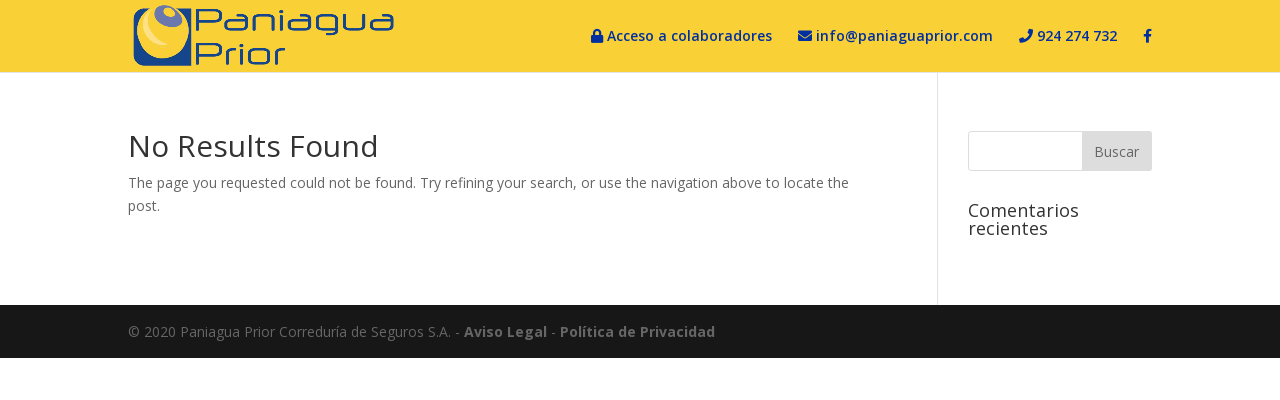

--- FILE ---
content_type: text/html; charset=UTF-8
request_url: http://paniaguaprior.es/
body_size: 5272
content:
<!DOCTYPE html>
<html lang="es">
<head>
	<meta charset="UTF-8" />
<meta http-equiv="X-UA-Compatible" content="IE=edge">
	<link rel="pingback" href="http://paniaguaprior.es/xmlrpc.php" />

	<script type="text/javascript">
		document.documentElement.className = 'js';
	</script>

	<script>var et_site_url='http://paniaguaprior.es';var et_post_id='0';function et_core_page_resource_fallback(a,b){"undefined"===typeof b&&(b=a.sheet.cssRules&&0===a.sheet.cssRules.length);b&&(a.onerror=null,a.onload=null,a.href?a.href=et_site_url+"/?et_core_page_resource="+a.id+et_post_id:a.src&&(a.src=et_site_url+"/?et_core_page_resource="+a.id+et_post_id))}
</script><title>404 Not Found | Paniagua Prior</title>
<link rel='dns-prefetch' href='//fonts.googleapis.com' />
<link rel='dns-prefetch' href='//s.w.org' />
<link rel="alternate" type="application/rss+xml" title="Paniagua Prior &raquo; Feed" href="http://paniaguaprior.es/feed" />
<link rel="alternate" type="application/rss+xml" title="Paniagua Prior &raquo; Feed de los comentarios" href="http://paniaguaprior.es/comments/feed" />
		<script type="text/javascript">
			window._wpemojiSettings = {"baseUrl":"https:\/\/s.w.org\/images\/core\/emoji\/12.0.0-1\/72x72\/","ext":".png","svgUrl":"https:\/\/s.w.org\/images\/core\/emoji\/12.0.0-1\/svg\/","svgExt":".svg","source":{"concatemoji":"http:\/\/paniaguaprior.es\/wp-includes\/js\/wp-emoji-release.min.js?ver=5.3.20"}};
			!function(e,a,t){var n,r,o,i=a.createElement("canvas"),p=i.getContext&&i.getContext("2d");function s(e,t){var a=String.fromCharCode;p.clearRect(0,0,i.width,i.height),p.fillText(a.apply(this,e),0,0);e=i.toDataURL();return p.clearRect(0,0,i.width,i.height),p.fillText(a.apply(this,t),0,0),e===i.toDataURL()}function c(e){var t=a.createElement("script");t.src=e,t.defer=t.type="text/javascript",a.getElementsByTagName("head")[0].appendChild(t)}for(o=Array("flag","emoji"),t.supports={everything:!0,everythingExceptFlag:!0},r=0;r<o.length;r++)t.supports[o[r]]=function(e){if(!p||!p.fillText)return!1;switch(p.textBaseline="top",p.font="600 32px Arial",e){case"flag":return s([127987,65039,8205,9895,65039],[127987,65039,8203,9895,65039])?!1:!s([55356,56826,55356,56819],[55356,56826,8203,55356,56819])&&!s([55356,57332,56128,56423,56128,56418,56128,56421,56128,56430,56128,56423,56128,56447],[55356,57332,8203,56128,56423,8203,56128,56418,8203,56128,56421,8203,56128,56430,8203,56128,56423,8203,56128,56447]);case"emoji":return!s([55357,56424,55356,57342,8205,55358,56605,8205,55357,56424,55356,57340],[55357,56424,55356,57342,8203,55358,56605,8203,55357,56424,55356,57340])}return!1}(o[r]),t.supports.everything=t.supports.everything&&t.supports[o[r]],"flag"!==o[r]&&(t.supports.everythingExceptFlag=t.supports.everythingExceptFlag&&t.supports[o[r]]);t.supports.everythingExceptFlag=t.supports.everythingExceptFlag&&!t.supports.flag,t.DOMReady=!1,t.readyCallback=function(){t.DOMReady=!0},t.supports.everything||(n=function(){t.readyCallback()},a.addEventListener?(a.addEventListener("DOMContentLoaded",n,!1),e.addEventListener("load",n,!1)):(e.attachEvent("onload",n),a.attachEvent("onreadystatechange",function(){"complete"===a.readyState&&t.readyCallback()})),(n=t.source||{}).concatemoji?c(n.concatemoji):n.wpemoji&&n.twemoji&&(c(n.twemoji),c(n.wpemoji)))}(window,document,window._wpemojiSettings);
		</script>
		<meta content="Divi v.4.3.2" name="generator"/><style type="text/css">
img.wp-smiley,
img.emoji {
	display: inline !important;
	border: none !important;
	box-shadow: none !important;
	height: 1em !important;
	width: 1em !important;
	margin: 0 .07em !important;
	vertical-align: -0.1em !important;
	background: none !important;
	padding: 0 !important;
}
</style>
	<link rel='stylesheet' id='wp-block-library-css'  href='http://paniaguaprior.es/wp-includes/css/dist/block-library/style.min.css?ver=5.3.20' type='text/css' media='all' />
<link rel='stylesheet' id='dipe-module-css'  href='http://paniaguaprior.es/wp-content/plugins/cf7-styler-for-divi/assets/css/module.css?ver=5.3.20' type='text/css' media='all' />
<link rel='stylesheet' id='divi-fonts-css'  href='http://fonts.googleapis.com/css?family=Open+Sans:300italic,400italic,600italic,700italic,800italic,400,300,600,700,800&#038;subset=latin,latin-ext' type='text/css' media='all' />
<link rel='stylesheet' id='divi-style-css'  href='http://paniaguaprior.es/wp-content/themes/Divi/style.css?ver=4.3.2' type='text/css' media='all' />
<link rel='stylesheet' id='cf7-styler-styles-css'  href='http://paniaguaprior.es/wp-content/plugins/cf7-styler-for-divi/styles/style.min.css?ver=1.0.0' type='text/css' media='all' />
<link rel='stylesheet' id='joinchat-css'  href='http://paniaguaprior.es/wp-content/plugins/creame-whatsapp-me/public/css/joinchat.min.css?ver=4.1.14' type='text/css' media='all' />
<style id='joinchat-inline-css' type='text/css'>
.joinchat{ --red:37; --green:211; --blue:102; }
</style>
<link rel='stylesheet' id='dashicons-css'  href='http://paniaguaprior.es/wp-includes/css/dashicons.min.css?ver=5.3.20' type='text/css' media='all' />
<script type='text/javascript' src='http://paniaguaprior.es/wp-includes/js/jquery/jquery.js?ver=1.12.4-wp'></script>
<script type='text/javascript' src='http://paniaguaprior.es/wp-includes/js/jquery/jquery-migrate.min.js?ver=1.4.1'></script>
<script type='text/javascript'>
/* <![CDATA[ */
var et_core_api_spam_recaptcha = {"site_key":"","page_action":{"action":""}};
/* ]]> */
</script>
<script type='text/javascript' src='http://paniaguaprior.es/wp-content/themes/Divi/core/admin/js/recaptcha.js?ver=5.3.20'></script>
<link rel='https://api.w.org/' href='http://paniaguaprior.es/wp-json/' />
<link rel="EditURI" type="application/rsd+xml" title="RSD" href="http://paniaguaprior.es/xmlrpc.php?rsd" />
<link rel="wlwmanifest" type="application/wlwmanifest+xml" href="http://paniaguaprior.es/wp-includes/wlwmanifest.xml" /> 
<meta name="generator" content="WordPress 5.3.20" />
<meta name="viewport" content="width=device-width, initial-scale=1.0, maximum-scale=1.0, user-scalable=0" /><script src="https://kit.fontawesome.com/935f0a7daa.js" crossorigin="anonymous"></script><link rel="icon" href="http://paniaguaprior.es/wp-content/uploads/2020/03/cropped-logo-copia-32x32.png" sizes="32x32" />
<link rel="icon" href="http://paniaguaprior.es/wp-content/uploads/2020/03/cropped-logo-copia-192x192.png" sizes="192x192" />
<link rel="apple-touch-icon-precomposed" href="http://paniaguaprior.es/wp-content/uploads/2020/03/cropped-logo-copia-180x180.png" />
<meta name="msapplication-TileImage" content="http://paniaguaprior.es/wp-content/uploads/2020/03/cropped-logo-copia-270x270.png" />
<link rel="stylesheet" id="et-divi-customizer-global-cached-inline-styles" href="http://paniaguaprior.es/wp-content/et-cache/global/et-divi-customizer-global-17673656323307.min.css" onerror="et_core_page_resource_fallback(this, true)" onload="et_core_page_resource_fallback(this)" /></head>
<body class="error404 et_pb_button_helper_class et_fixed_nav et_show_nav et_primary_nav_dropdown_animation_fade et_secondary_nav_dropdown_animation_fade et_header_style_left et_pb_footer_columns4 et_cover_background et_pb_gutter osx et_pb_gutters3 et_smooth_scroll et_right_sidebar et_divi_theme et-db et_minified_js et_minified_css">
	<div id="page-container">

	
	
			<header id="main-header" data-height-onload="58">
			<div class="container clearfix et_menu_container">
							<div class="logo_container">
					<span class="logo_helper"></span>
					<a href="http://paniaguaprior.es/">
						<img src="http://paniaguaprior.es/wp-content/uploads/2020/02/logo-copia2.png" alt="Paniagua Prior" id="logo" data-height-percentage="90" />
					</a>
				</div>
							<div id="et-top-navigation" data-height="58" data-fixed-height="40">
											<nav id="top-menu-nav">
						<ul id="top-menu" class="nav"><li id="menu-item-213" class="menu-item menu-item-type-custom menu-item-object-custom menu-item-213"><a href="https://pv.grupoqs.es/login/mdcpp987456123549782"><i class="fas fa-lock"></i> Acceso a colaboradores</a></li>
<li id="menu-item-219" class="menu-item menu-item-type-custom menu-item-object-custom menu-item-219"><a href="mailto:info@paniaguaprior.com"><i class="fas fa-envelope"></i> info@paniaguaprior.com</a></li>
<li id="menu-item-222" class="menu-item menu-item-type-custom menu-item-object-custom menu-item-222"><a href="tel:+34924274732"><i class="fas fa-phone"></i> 924 274 732</a></li>
<li id="menu-item-221" class="menu-item menu-item-type-custom menu-item-object-custom menu-item-221"><a href="https://www.facebook.com/paniaguapriores-1559706560934408/"><i class="fab fa-facebook-f"></i></a></li>
</ul>						</nav>
					
					
					
					
					<div id="et_mobile_nav_menu">
				<div class="mobile_nav closed">
					<span class="select_page">Select Page</span>
					<span class="mobile_menu_bar mobile_menu_bar_toggle"></span>
				</div>
			</div>				</div> <!-- #et-top-navigation -->
			</div> <!-- .container -->
			<div class="et_search_outer">
				<div class="container et_search_form_container">
					<form role="search" method="get" class="et-search-form" action="http://paniaguaprior.es/">
					<input type="search" class="et-search-field" placeholder="Search &hellip;" value="" name="s" title="Search for:" />					</form>
					<span class="et_close_search_field"></span>
				</div>
			</div>
		</header> <!-- #main-header -->
			<div id="et-main-area">
	
<div id="main-content">
	<div class="container">
		<div id="content-area" class="clearfix">
			<div id="left-area">
				<article id="post-0" class="et_pb_post not_found">
					<div class="entry">
<!--If no results are found-->
	<h1 class="not-found-title">No Results Found</h1>
	<p>The page you requested could not be found. Try refining your search, or use the navigation above to locate the post.</p>
</div>
<!--End if no results are found-->				</article> <!-- .et_pb_post -->
			</div> <!-- #left-area -->

				<div id="sidebar">
		<div id="search-2" class="et_pb_widget widget_search"><form role="search" method="get" id="searchform" class="searchform" action="http://paniaguaprior.es/">
				<div>
					<label class="screen-reader-text" for="s">Buscar:</label>
					<input type="text" value="" name="s" id="s" />
					<input type="submit" id="searchsubmit" value="Buscar" />
				</div>
			</form></div> <!-- end .et_pb_widget --><div id="recent-comments-2" class="et_pb_widget widget_recent_comments"><h4 class="widgettitle">Comentarios recientes</h4><ul id="recentcomments"></ul></div> <!-- end .et_pb_widget -->	</div> <!-- end #sidebar -->
		</div> <!-- #content-area -->
	</div> <!-- .container -->
</div> <!-- #main-content -->


	<span class="et_pb_scroll_top et-pb-icon"></span>


			<footer id="main-footer">
				

		
				<div id="footer-bottom">
					<div class="container clearfix">
				<div id="footer-info">© 2020 Paniagua Prior Correduría de Seguros S.A. - <a href="../aviso-legal">Aviso Legal</a><span> 
   -    </span>
<a href="../politica-de-privacidad">Política de Privacidad</a></div>					</div>	<!-- .container -->
				</div>
			</footer> <!-- #main-footer -->
		</div> <!-- #et-main-area -->


	</div> <!-- #page-container -->

	
<div class="joinchat joinchat--right" data-settings='{"telephone":"34673467569","mobile_only":false,"button_delay":3,"whatsapp_web":false,"message_views":2,"message_delay":10,"message_badge":false,"message_send":"","message_hash":""}'>
	<div class="joinchat__button">
		<div class="joinchat__button__open"></div>
								<div class="joinchat__button__sendtext">Abrir chat</div>
									</div>
		<svg height="0" width="0"><defs><clipPath id="joinchat__message__peak"><path d="M17 25V0C17 12.877 6.082 14.9 1.031 15.91c-1.559.31-1.179 2.272.004 2.272C9.609 18.182 17 18.088 17 25z"/></clipPath></defs></svg>
</div>
<script type='text/javascript'>
/* <![CDATA[ */
var DIVI = {"item_count":"%d Item","items_count":"%d Items"};
var et_shortcodes_strings = {"previous":"Previous","next":"Next"};
var et_pb_custom = {"ajaxurl":"http:\/\/paniaguaprior.es\/wp-admin\/admin-ajax.php","images_uri":"http:\/\/paniaguaprior.es\/wp-content\/themes\/Divi\/images","builder_images_uri":"http:\/\/paniaguaprior.es\/wp-content\/themes\/Divi\/includes\/builder\/images","et_frontend_nonce":"5ec755b58a","subscription_failed":"Please, check the fields below to make sure you entered the correct information.","et_ab_log_nonce":"6296510462","fill_message":"Please, fill in the following fields:","contact_error_message":"Please, fix the following errors:","invalid":"Invalid email","captcha":"Captcha","prev":"Prev","previous":"Previous","next":"Next","wrong_captcha":"You entered the wrong number in captcha.","ignore_waypoints":"no","is_divi_theme_used":"1","widget_search_selector":".widget_search","ab_tests":[],"is_ab_testing_active":"","page_id":"","unique_test_id":"","ab_bounce_rate":"","is_cache_plugin_active":"no","is_shortcode_tracking":"","tinymce_uri":""}; var et_frontend_scripts = {"builderCssContainerPrefix":"#et-boc","builderCssLayoutPrefix":"#et-boc .et-l"};
var et_pb_box_shadow_elements = [];
var et_pb_motion_elements = {"desktop":[],"tablet":[],"phone":[]};
/* ]]> */
</script>
<script type='text/javascript' src='http://paniaguaprior.es/wp-content/themes/Divi/js/custom.unified.js?ver=4.3.2'></script>
<script type='text/javascript' src='http://paniaguaprior.es/wp-content/plugins/cf7-styler-for-divi/scripts/frontend-bundle.min.js?ver=1.0.0'></script>
<script type='text/javascript' src='http://paniaguaprior.es/wp-content/plugins/creame-whatsapp-me/public/js/joinchat.min.js?ver=4.1.14'></script>
<script type='text/javascript' src='http://paniaguaprior.es/wp-content/themes/Divi/core/admin/js/common.js?ver=4.3.2'></script>
<script type='text/javascript' src='http://paniaguaprior.es/wp-includes/js/wp-embed.min.js?ver=5.3.20'></script>
</body>
</html>
